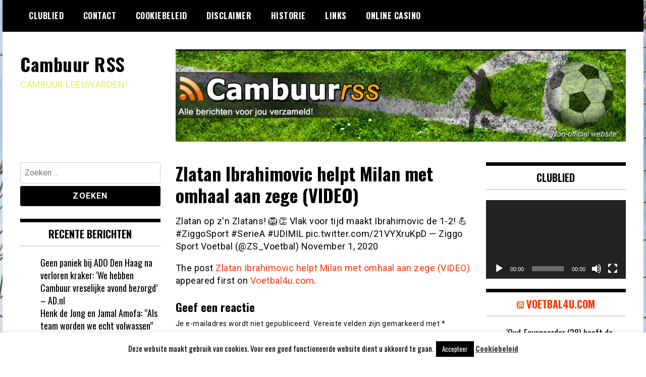

--- FILE ---
content_type: text/html; charset=UTF-8
request_url: https://cambuurrss.nl/2020/11/01/zlatan-ibrahimovic-helpt-milan-met-omhaal-aan-zege-video/
body_size: 14041
content:
<!doctype html>
<html lang="nl-NL">
<head>
	<meta charset="UTF-8">
	<meta name="viewport" content="width=device-width, initial-scale=1">
	<link rel="profile" href="https://gmpg.org/xfn/11">
	<meta name='robots' content='index, follow, max-image-preview:large, max-snippet:-1, max-video-preview:-1' />

	<!-- This site is optimized with the Yoast SEO plugin v26.7 - https://yoast.com/wordpress/plugins/seo/ -->
	<title>Zlatan Ibrahimovic helpt Milan met omhaal aan zege (VIDEO) - Cambuur RSS</title>
	<link rel="canonical" href="https://cambuurrss.nl/2020/11/01/zlatan-ibrahimovic-helpt-milan-met-omhaal-aan-zege-video/" />
	<meta property="og:locale" content="nl_NL" />
	<meta property="og:type" content="article" />
	<meta property="og:title" content="Zlatan Ibrahimovic helpt Milan met omhaal aan zege (VIDEO) - Cambuur RSS" />
	<meta property="og:description" content="Zlatan op z&#039;n Zlatans! &#x1f981;&#x1f44f; Vlak voor tijd maakt Ibrahimovic de 1-2! &#x1f4aa;#ZiggoSport #SerieA #UDIMIL pic.twitter.com/21VYXruKpD — Ziggo Sport Voetbal (@ZS_Voetbal) November 1, 2020 The post Zlatan Ibrahimovic helpt Milan met omhaal aan zege (VIDEO) appeared first on Voetbal4u.com." />
	<meta property="og:url" content="https://cambuurrss.nl/2020/11/01/zlatan-ibrahimovic-helpt-milan-met-omhaal-aan-zege-video/" />
	<meta property="og:site_name" content="Cambuur RSS" />
	<meta property="article:published_time" content="2020-11-01T15:50:30+00:00" />
	<meta name="author" content="JC" />
	<meta name="twitter:label1" content="Geschreven door" />
	<meta name="twitter:data1" content="JC" />
	<script type="application/ld+json" class="yoast-schema-graph">{"@context":"https://schema.org","@graph":[{"@type":"Article","@id":"https://cambuurrss.nl/2020/11/01/zlatan-ibrahimovic-helpt-milan-met-omhaal-aan-zege-video/#article","isPartOf":{"@id":"https://cambuurrss.nl/2020/11/01/zlatan-ibrahimovic-helpt-milan-met-omhaal-aan-zege-video/"},"author":{"name":"JC","@id":"https://cambuurrss.nl/#/schema/person/e15a17ee3b5811aca02775e03204c637"},"headline":"Zlatan Ibrahimovic helpt Milan met omhaal aan zege (VIDEO)","datePublished":"2020-11-01T15:50:30+00:00","mainEntityOfPage":{"@id":"https://cambuurrss.nl/2020/11/01/zlatan-ibrahimovic-helpt-milan-met-omhaal-aan-zege-video/"},"wordCount":59,"commentCount":0,"articleSection":["2","Italië","nieuwsdelend","zlatan"],"inLanguage":"nl-NL","potentialAction":[{"@type":"CommentAction","name":"Comment","target":["https://cambuurrss.nl/2020/11/01/zlatan-ibrahimovic-helpt-milan-met-omhaal-aan-zege-video/#respond"]}]},{"@type":"WebPage","@id":"https://cambuurrss.nl/2020/11/01/zlatan-ibrahimovic-helpt-milan-met-omhaal-aan-zege-video/","url":"https://cambuurrss.nl/2020/11/01/zlatan-ibrahimovic-helpt-milan-met-omhaal-aan-zege-video/","name":"Zlatan Ibrahimovic helpt Milan met omhaal aan zege (VIDEO) - Cambuur RSS","isPartOf":{"@id":"https://cambuurrss.nl/#website"},"datePublished":"2020-11-01T15:50:30+00:00","author":{"@id":"https://cambuurrss.nl/#/schema/person/e15a17ee3b5811aca02775e03204c637"},"breadcrumb":{"@id":"https://cambuurrss.nl/2020/11/01/zlatan-ibrahimovic-helpt-milan-met-omhaal-aan-zege-video/#breadcrumb"},"inLanguage":"nl-NL","potentialAction":[{"@type":"ReadAction","target":["https://cambuurrss.nl/2020/11/01/zlatan-ibrahimovic-helpt-milan-met-omhaal-aan-zege-video/"]}]},{"@type":"BreadcrumbList","@id":"https://cambuurrss.nl/2020/11/01/zlatan-ibrahimovic-helpt-milan-met-omhaal-aan-zege-video/#breadcrumb","itemListElement":[{"@type":"ListItem","position":1,"name":"Home","item":"https://cambuurrss.nl/"},{"@type":"ListItem","position":2,"name":"Zlatan Ibrahimovic helpt Milan met omhaal aan zege (VIDEO)"}]},{"@type":"WebSite","@id":"https://cambuurrss.nl/#website","url":"https://cambuurrss.nl/","name":"Cambuur RSS","description":"CAMBUUR LEEUWARDEN!","potentialAction":[{"@type":"SearchAction","target":{"@type":"EntryPoint","urlTemplate":"https://cambuurrss.nl/?s={search_term_string}"},"query-input":{"@type":"PropertyValueSpecification","valueRequired":true,"valueName":"search_term_string"}}],"inLanguage":"nl-NL"},{"@type":"Person","@id":"https://cambuurrss.nl/#/schema/person/e15a17ee3b5811aca02775e03204c637","name":"JC","image":{"@type":"ImageObject","inLanguage":"nl-NL","@id":"https://cambuurrss.nl/#/schema/person/image/","url":"https://secure.gravatar.com/avatar/3bc1f12630f44978539b0507f4f41d6cfb93fcab61315fc1f1584d81b0b18132?s=96&d=mm&r=g","contentUrl":"https://secure.gravatar.com/avatar/3bc1f12630f44978539b0507f4f41d6cfb93fcab61315fc1f1584d81b0b18132?s=96&d=mm&r=g","caption":"JC"},"sameAs":["http://www.voetbalsnafu.nl"],"url":"https://cambuurrss.nl/author/jc/"}]}</script>
	<!-- / Yoast SEO plugin. -->


<link rel='dns-prefetch' href='//fonts.googleapis.com' />
<link rel="alternate" type="application/rss+xml" title="Cambuur RSS &raquo; feed" href="https://cambuurrss.nl/feed/" />
<link rel="alternate" type="application/rss+xml" title="Cambuur RSS &raquo; reacties feed" href="https://cambuurrss.nl/comments/feed/" />
<link rel="alternate" type="application/rss+xml" title="Cambuur RSS &raquo; Zlatan Ibrahimovic helpt Milan met omhaal aan zege (VIDEO) reacties feed" href="https://cambuurrss.nl/2020/11/01/zlatan-ibrahimovic-helpt-milan-met-omhaal-aan-zege-video/feed/" />
<link rel="alternate" title="oEmbed (JSON)" type="application/json+oembed" href="https://cambuurrss.nl/wp-json/oembed/1.0/embed?url=https%3A%2F%2Fcambuurrss.nl%2F2020%2F11%2F01%2Fzlatan-ibrahimovic-helpt-milan-met-omhaal-aan-zege-video%2F" />
<link rel="alternate" title="oEmbed (XML)" type="text/xml+oembed" href="https://cambuurrss.nl/wp-json/oembed/1.0/embed?url=https%3A%2F%2Fcambuurrss.nl%2F2020%2F11%2F01%2Fzlatan-ibrahimovic-helpt-milan-met-omhaal-aan-zege-video%2F&#038;format=xml" />
<style id='wp-img-auto-sizes-contain-inline-css' type='text/css'>
img:is([sizes=auto i],[sizes^="auto," i]){contain-intrinsic-size:3000px 1500px}
/*# sourceURL=wp-img-auto-sizes-contain-inline-css */
</style>

<style id='wp-emoji-styles-inline-css' type='text/css'>

	img.wp-smiley, img.emoji {
		display: inline !important;
		border: none !important;
		box-shadow: none !important;
		height: 1em !important;
		width: 1em !important;
		margin: 0 0.07em !important;
		vertical-align: -0.1em !important;
		background: none !important;
		padding: 0 !important;
	}
/*# sourceURL=wp-emoji-styles-inline-css */
</style>
<link rel='stylesheet' id='wp-block-library-css' href='https://cambuurrss.nl/wp-includes/css/dist/block-library/style.min.css?ver=c9033e35e6089bf70ff6f6de65384ea2' type='text/css' media='all' />
<style id='global-styles-inline-css' type='text/css'>
:root{--wp--preset--aspect-ratio--square: 1;--wp--preset--aspect-ratio--4-3: 4/3;--wp--preset--aspect-ratio--3-4: 3/4;--wp--preset--aspect-ratio--3-2: 3/2;--wp--preset--aspect-ratio--2-3: 2/3;--wp--preset--aspect-ratio--16-9: 16/9;--wp--preset--aspect-ratio--9-16: 9/16;--wp--preset--color--black: #000000;--wp--preset--color--cyan-bluish-gray: #abb8c3;--wp--preset--color--white: #ffffff;--wp--preset--color--pale-pink: #f78da7;--wp--preset--color--vivid-red: #cf2e2e;--wp--preset--color--luminous-vivid-orange: #ff6900;--wp--preset--color--luminous-vivid-amber: #fcb900;--wp--preset--color--light-green-cyan: #7bdcb5;--wp--preset--color--vivid-green-cyan: #00d084;--wp--preset--color--pale-cyan-blue: #8ed1fc;--wp--preset--color--vivid-cyan-blue: #0693e3;--wp--preset--color--vivid-purple: #9b51e0;--wp--preset--gradient--vivid-cyan-blue-to-vivid-purple: linear-gradient(135deg,rgb(6,147,227) 0%,rgb(155,81,224) 100%);--wp--preset--gradient--light-green-cyan-to-vivid-green-cyan: linear-gradient(135deg,rgb(122,220,180) 0%,rgb(0,208,130) 100%);--wp--preset--gradient--luminous-vivid-amber-to-luminous-vivid-orange: linear-gradient(135deg,rgb(252,185,0) 0%,rgb(255,105,0) 100%);--wp--preset--gradient--luminous-vivid-orange-to-vivid-red: linear-gradient(135deg,rgb(255,105,0) 0%,rgb(207,46,46) 100%);--wp--preset--gradient--very-light-gray-to-cyan-bluish-gray: linear-gradient(135deg,rgb(238,238,238) 0%,rgb(169,184,195) 100%);--wp--preset--gradient--cool-to-warm-spectrum: linear-gradient(135deg,rgb(74,234,220) 0%,rgb(151,120,209) 20%,rgb(207,42,186) 40%,rgb(238,44,130) 60%,rgb(251,105,98) 80%,rgb(254,248,76) 100%);--wp--preset--gradient--blush-light-purple: linear-gradient(135deg,rgb(255,206,236) 0%,rgb(152,150,240) 100%);--wp--preset--gradient--blush-bordeaux: linear-gradient(135deg,rgb(254,205,165) 0%,rgb(254,45,45) 50%,rgb(107,0,62) 100%);--wp--preset--gradient--luminous-dusk: linear-gradient(135deg,rgb(255,203,112) 0%,rgb(199,81,192) 50%,rgb(65,88,208) 100%);--wp--preset--gradient--pale-ocean: linear-gradient(135deg,rgb(255,245,203) 0%,rgb(182,227,212) 50%,rgb(51,167,181) 100%);--wp--preset--gradient--electric-grass: linear-gradient(135deg,rgb(202,248,128) 0%,rgb(113,206,126) 100%);--wp--preset--gradient--midnight: linear-gradient(135deg,rgb(2,3,129) 0%,rgb(40,116,252) 100%);--wp--preset--font-size--small: 13px;--wp--preset--font-size--medium: 20px;--wp--preset--font-size--large: 36px;--wp--preset--font-size--x-large: 42px;--wp--preset--spacing--20: 0.44rem;--wp--preset--spacing--30: 0.67rem;--wp--preset--spacing--40: 1rem;--wp--preset--spacing--50: 1.5rem;--wp--preset--spacing--60: 2.25rem;--wp--preset--spacing--70: 3.38rem;--wp--preset--spacing--80: 5.06rem;--wp--preset--shadow--natural: 6px 6px 9px rgba(0, 0, 0, 0.2);--wp--preset--shadow--deep: 12px 12px 50px rgba(0, 0, 0, 0.4);--wp--preset--shadow--sharp: 6px 6px 0px rgba(0, 0, 0, 0.2);--wp--preset--shadow--outlined: 6px 6px 0px -3px rgb(255, 255, 255), 6px 6px rgb(0, 0, 0);--wp--preset--shadow--crisp: 6px 6px 0px rgb(0, 0, 0);}:where(.is-layout-flex){gap: 0.5em;}:where(.is-layout-grid){gap: 0.5em;}body .is-layout-flex{display: flex;}.is-layout-flex{flex-wrap: wrap;align-items: center;}.is-layout-flex > :is(*, div){margin: 0;}body .is-layout-grid{display: grid;}.is-layout-grid > :is(*, div){margin: 0;}:where(.wp-block-columns.is-layout-flex){gap: 2em;}:where(.wp-block-columns.is-layout-grid){gap: 2em;}:where(.wp-block-post-template.is-layout-flex){gap: 1.25em;}:where(.wp-block-post-template.is-layout-grid){gap: 1.25em;}.has-black-color{color: var(--wp--preset--color--black) !important;}.has-cyan-bluish-gray-color{color: var(--wp--preset--color--cyan-bluish-gray) !important;}.has-white-color{color: var(--wp--preset--color--white) !important;}.has-pale-pink-color{color: var(--wp--preset--color--pale-pink) !important;}.has-vivid-red-color{color: var(--wp--preset--color--vivid-red) !important;}.has-luminous-vivid-orange-color{color: var(--wp--preset--color--luminous-vivid-orange) !important;}.has-luminous-vivid-amber-color{color: var(--wp--preset--color--luminous-vivid-amber) !important;}.has-light-green-cyan-color{color: var(--wp--preset--color--light-green-cyan) !important;}.has-vivid-green-cyan-color{color: var(--wp--preset--color--vivid-green-cyan) !important;}.has-pale-cyan-blue-color{color: var(--wp--preset--color--pale-cyan-blue) !important;}.has-vivid-cyan-blue-color{color: var(--wp--preset--color--vivid-cyan-blue) !important;}.has-vivid-purple-color{color: var(--wp--preset--color--vivid-purple) !important;}.has-black-background-color{background-color: var(--wp--preset--color--black) !important;}.has-cyan-bluish-gray-background-color{background-color: var(--wp--preset--color--cyan-bluish-gray) !important;}.has-white-background-color{background-color: var(--wp--preset--color--white) !important;}.has-pale-pink-background-color{background-color: var(--wp--preset--color--pale-pink) !important;}.has-vivid-red-background-color{background-color: var(--wp--preset--color--vivid-red) !important;}.has-luminous-vivid-orange-background-color{background-color: var(--wp--preset--color--luminous-vivid-orange) !important;}.has-luminous-vivid-amber-background-color{background-color: var(--wp--preset--color--luminous-vivid-amber) !important;}.has-light-green-cyan-background-color{background-color: var(--wp--preset--color--light-green-cyan) !important;}.has-vivid-green-cyan-background-color{background-color: var(--wp--preset--color--vivid-green-cyan) !important;}.has-pale-cyan-blue-background-color{background-color: var(--wp--preset--color--pale-cyan-blue) !important;}.has-vivid-cyan-blue-background-color{background-color: var(--wp--preset--color--vivid-cyan-blue) !important;}.has-vivid-purple-background-color{background-color: var(--wp--preset--color--vivid-purple) !important;}.has-black-border-color{border-color: var(--wp--preset--color--black) !important;}.has-cyan-bluish-gray-border-color{border-color: var(--wp--preset--color--cyan-bluish-gray) !important;}.has-white-border-color{border-color: var(--wp--preset--color--white) !important;}.has-pale-pink-border-color{border-color: var(--wp--preset--color--pale-pink) !important;}.has-vivid-red-border-color{border-color: var(--wp--preset--color--vivid-red) !important;}.has-luminous-vivid-orange-border-color{border-color: var(--wp--preset--color--luminous-vivid-orange) !important;}.has-luminous-vivid-amber-border-color{border-color: var(--wp--preset--color--luminous-vivid-amber) !important;}.has-light-green-cyan-border-color{border-color: var(--wp--preset--color--light-green-cyan) !important;}.has-vivid-green-cyan-border-color{border-color: var(--wp--preset--color--vivid-green-cyan) !important;}.has-pale-cyan-blue-border-color{border-color: var(--wp--preset--color--pale-cyan-blue) !important;}.has-vivid-cyan-blue-border-color{border-color: var(--wp--preset--color--vivid-cyan-blue) !important;}.has-vivid-purple-border-color{border-color: var(--wp--preset--color--vivid-purple) !important;}.has-vivid-cyan-blue-to-vivid-purple-gradient-background{background: var(--wp--preset--gradient--vivid-cyan-blue-to-vivid-purple) !important;}.has-light-green-cyan-to-vivid-green-cyan-gradient-background{background: var(--wp--preset--gradient--light-green-cyan-to-vivid-green-cyan) !important;}.has-luminous-vivid-amber-to-luminous-vivid-orange-gradient-background{background: var(--wp--preset--gradient--luminous-vivid-amber-to-luminous-vivid-orange) !important;}.has-luminous-vivid-orange-to-vivid-red-gradient-background{background: var(--wp--preset--gradient--luminous-vivid-orange-to-vivid-red) !important;}.has-very-light-gray-to-cyan-bluish-gray-gradient-background{background: var(--wp--preset--gradient--very-light-gray-to-cyan-bluish-gray) !important;}.has-cool-to-warm-spectrum-gradient-background{background: var(--wp--preset--gradient--cool-to-warm-spectrum) !important;}.has-blush-light-purple-gradient-background{background: var(--wp--preset--gradient--blush-light-purple) !important;}.has-blush-bordeaux-gradient-background{background: var(--wp--preset--gradient--blush-bordeaux) !important;}.has-luminous-dusk-gradient-background{background: var(--wp--preset--gradient--luminous-dusk) !important;}.has-pale-ocean-gradient-background{background: var(--wp--preset--gradient--pale-ocean) !important;}.has-electric-grass-gradient-background{background: var(--wp--preset--gradient--electric-grass) !important;}.has-midnight-gradient-background{background: var(--wp--preset--gradient--midnight) !important;}.has-small-font-size{font-size: var(--wp--preset--font-size--small) !important;}.has-medium-font-size{font-size: var(--wp--preset--font-size--medium) !important;}.has-large-font-size{font-size: var(--wp--preset--font-size--large) !important;}.has-x-large-font-size{font-size: var(--wp--preset--font-size--x-large) !important;}
/*# sourceURL=global-styles-inline-css */
</style>

<style id='classic-theme-styles-inline-css' type='text/css'>
/*! This file is auto-generated */
.wp-block-button__link{color:#fff;background-color:#32373c;border-radius:9999px;box-shadow:none;text-decoration:none;padding:calc(.667em + 2px) calc(1.333em + 2px);font-size:1.125em}.wp-block-file__button{background:#32373c;color:#fff;text-decoration:none}
/*# sourceURL=/wp-includes/css/classic-themes.min.css */
</style>
<link rel='stylesheet' id='cookie-law-info-css' href='https://cambuurrss.nl/wp-content/plugins/cookie-law-info/legacy/public/css/cookie-law-info-public.css?ver=3.3.9.1' type='text/css' media='all' />
<link rel='stylesheet' id='cookie-law-info-gdpr-css' href='https://cambuurrss.nl/wp-content/plugins/cookie-law-info/legacy/public/css/cookie-law-info-gdpr.css?ver=3.3.9.1' type='text/css' media='all' />
<link rel='stylesheet' id='madd-magazine-theme-google-font-open-css' href='//fonts.googleapis.com/css?family=Oswald:400,700|Roboto:400,700' type='text/css' media='all' />
<link rel='stylesheet' id='font-awesome-css' href='https://cambuurrss.nl/wp-content/themes/madd-magazine/js/lib/font-awesome/css/font-awesome.min.css?ver=4.7.0' type='text/css' media='all' />
<link rel='stylesheet' id='swiper-css' href='https://cambuurrss.nl/wp-content/themes/madd-magazine/js/lib/swiper/css/swiper.min.css?ver=4.1.0' type='text/css' media='all' />
<link rel='stylesheet' id='madd-magazine-style-css' href='https://cambuurrss.nl/wp-content/themes/madd-magazine/style.css?ver=c9033e35e6089bf70ff6f6de65384ea2' type='text/css' media='all' />
<script type="text/javascript" src="https://cambuurrss.nl/wp-includes/js/jquery/jquery.min.js?ver=3.7.1" id="jquery-core-js"></script>
<script type="text/javascript" src="https://cambuurrss.nl/wp-includes/js/jquery/jquery-migrate.min.js?ver=3.4.1" id="jquery-migrate-js"></script>
<script type="text/javascript" id="cookie-law-info-js-extra">
/* <![CDATA[ */
var Cli_Data = {"nn_cookie_ids":[],"cookielist":[],"non_necessary_cookies":[],"ccpaEnabled":"","ccpaRegionBased":"","ccpaBarEnabled":"","strictlyEnabled":["necessary","obligatoire"],"ccpaType":"gdpr","js_blocking":"","custom_integration":"","triggerDomRefresh":"","secure_cookies":""};
var cli_cookiebar_settings = {"animate_speed_hide":"500","animate_speed_show":"500","background":"#fff","border":"#444","border_on":"","button_1_button_colour":"#000","button_1_button_hover":"#000000","button_1_link_colour":"#fff","button_1_as_button":"1","button_1_new_win":"","button_2_button_colour":"#333","button_2_button_hover":"#292929","button_2_link_colour":"#444","button_2_as_button":"","button_2_hidebar":"","button_3_button_colour":"#000","button_3_button_hover":"#000000","button_3_link_colour":"#fff","button_3_as_button":"1","button_3_new_win":"","button_4_button_colour":"#000","button_4_button_hover":"#000000","button_4_link_colour":"#fff","button_4_as_button":"1","button_7_button_colour":"#61a229","button_7_button_hover":"#4e8221","button_7_link_colour":"#fff","button_7_as_button":"1","button_7_new_win":"","font_family":"inherit","header_fix":"","notify_animate_hide":"1","notify_animate_show":"","notify_div_id":"#cookie-law-info-bar","notify_position_horizontal":"right","notify_position_vertical":"bottom","scroll_close":"","scroll_close_reload":"","accept_close_reload":"","reject_close_reload":"","showagain_tab":"1","showagain_background":"#fff","showagain_border":"#000","showagain_div_id":"#cookie-law-info-again","showagain_x_position":"100px","text":"#000","show_once_yn":"","show_once":"10000","logging_on":"","as_popup":"","popup_overlay":"1","bar_heading_text":"","cookie_bar_as":"banner","popup_showagain_position":"bottom-right","widget_position":"left"};
var log_object = {"ajax_url":"https://cambuurrss.nl/wp-admin/admin-ajax.php"};
//# sourceURL=cookie-law-info-js-extra
/* ]]> */
</script>
<script type="text/javascript" src="https://cambuurrss.nl/wp-content/plugins/cookie-law-info/legacy/public/js/cookie-law-info-public.js?ver=3.3.9.1" id="cookie-law-info-js"></script>
<script type="text/javascript" src="https://cambuurrss.nl/wp-content/themes/madd-magazine/js/lib/swiper/js/swiper.js?ver=4.1.0" id="swiper-js"></script>
<script type="text/javascript" src="https://cambuurrss.nl/wp-content/themes/madd-magazine/js/scripts.js?ver=1.0.0" id="madd-magazine-theme-script-js"></script>
<link rel="https://api.w.org/" href="https://cambuurrss.nl/wp-json/" /><link rel="alternate" title="JSON" type="application/json" href="https://cambuurrss.nl/wp-json/wp/v2/posts/196007" /><link rel="EditURI" type="application/rsd+xml" title="RSD" href="https://cambuurrss.nl/xmlrpc.php?rsd" />
<link rel="pingback" href="https://cambuurrss.nl/xmlrpc.php"><style>
</style>

<style type="text/css">.recentcomments a{display:inline !important;padding:0 !important;margin:0 !important;}</style>		<style type="text/css">
					.site-title a,
			.site-description {
				color: #eded55;
			}
				</style>
		<style type="text/css" id="custom-background-css">
body.custom-background { background-image: url("https://cambuurrss.nl/wp-content/uploads/2021/03/afbeelding.jpg"); background-position: left top; background-size: auto; background-repeat: repeat; background-attachment: scroll; }
</style>
	<link rel='stylesheet' id='mediaelement-css' href='https://cambuurrss.nl/wp-includes/js/mediaelement/mediaelementplayer-legacy.min.css?ver=4.2.17' type='text/css' media='all' />
<link rel='stylesheet' id='wp-mediaelement-css' href='https://cambuurrss.nl/wp-includes/js/mediaelement/wp-mediaelement.min.css?ver=c9033e35e6089bf70ff6f6de65384ea2' type='text/css' media='all' />
</head>

<body data-rsssl=1 class="wp-singular post-template-default single single-post postid-196007 single-format-standard custom-background wp-theme-madd-magazine">
	<div id="page" class="site-wrapper">
	<a class="skip-link screen-reader-text" href="#content">Ga naar de inhoud</a>
	<header id="masthead" class="header">
		<div class="header-inner">
			<div class="container">
				<nav class="site-navigation">
					<div id="primary-menu" class="menu"><ul>
<li class="page_item page-item-216"><a href="https://cambuurrss.nl/clublied/">Clublied</a></li>
<li class="page_item page-item-206"><a href="https://cambuurrss.nl/contact/">Contact</a></li>
<li class="page_item page-item-14874"><a href="https://cambuurrss.nl/cookiebeleid/">Cookiebeleid</a></li>
<li class="page_item page-item-14875"><a href="https://cambuurrss.nl/disclaimer/">Disclaimer</a></li>
<li class="page_item page-item-214"><a href="https://cambuurrss.nl/historie/">Historie</a></li>
<li class="page_item page-item-208"><a href="https://cambuurrss.nl/links/">Links</a></li>
<li class="page_item page-item-172364"><a href="https://cambuurrss.nl/online-casino/">Online casino</a></li>
</ul></div>
				</nav>
				<div class="social-wrap">
															
																													</div>
				<a id="touch-menu" class="mobile-menu" href="#"><span></span></a>
			</div>
		</div>
	</header>
	<div class="main-page">
		<div class="top-ads-wrap">
			<div class="container">
				<div class="row">
					<div class="col-md-9 col-md-push-3">
						<div class="top-ads-block">
							<div id="text-9" class="widget_text top-ads-widget">			<div class="textwidget"><p><a href="https://cambuurrss.nl"><img fetchpriority="high" decoding="async" class="alignnone wp-image-23975 size-full" src="https://cambuurrss.nl/wp-content/uploads/2013/11/header.jpg" alt="" width="962" height="197" srcset="https://cambuurrss.nl/wp-content/uploads/2013/11/header.jpg 962w, https://cambuurrss.nl/wp-content/uploads/2013/11/header-300x61.jpg 300w" sizes="(max-width: 962px) 100vw, 962px" /></a></p>
</div>
		</div>						</div>
					</div>
					<div class="col-md-3 col-md-pull-9">
						<div class="site-branding header-site-branding">
							<div class="logo-wrap">
															</div>
																<p class="site-title"><a href="https://cambuurrss.nl/" rel="home">Cambuur RSS</a></p>
																	<p class="site-description">CAMBUUR LEEUWARDEN!</p>
														</div><!-- .site-branding -->
					</div>
				</div>
			</div>
		</div>
		<div id="content" class="site-content">
	<div id="primary" class="content-area">
		<main id="main" class="site-main">
			<div class="page-content">
				<div class="container">
					<div class="row">
						<div class="col-md-6 col-md-push-3">
							
<article id="post-196007" class="post-196007 post type-post status-publish format-standard hentry category-505 category-italie category-nieuwsdelend category-zlatan">
	<header class="entry-header">
		<h1 class="entry-title">Zlatan Ibrahimovic helpt Milan met omhaal aan zege (VIDEO)</h1>	</header><!-- .entry-header -->


	<div class="body-content post-content-wrap">
		<p>Zlatan op z&#39;n Zlatans! &#x1f981;&#x1f44f; Vlak voor tijd maakt Ibrahimovic de 1-2! &#x1f4aa;#ZiggoSport #SerieA #UDIMIL pic.twitter.com/21VYXruKpD &#8212; Ziggo Sport Voetbal (@ZS_Voetbal) November 1, 2020</p>
<p>The post <a rel="nofollow" href="https://www.voetbal4u.com/2020/11/01/zlatan-ibrahimovic-helpt-milan-met-omhaal-aan-zege-video/">Zlatan Ibrahimovic helpt Milan met omhaal aan zege (VIDEO)</a> appeared first on <a rel="nofollow" href="https://www.voetbal4u.com/">Voetbal4u.com</a>.</p>
	</div><!-- .entry-content -->

</article><!-- #post-196007 -->

<div id="comments" class="comments-area">

		<div id="respond" class="comment-respond">
		<h3 id="reply-title" class="comment-reply-title">Geef een reactie <small><a rel="nofollow" id="cancel-comment-reply-link" href="/2020/11/01/zlatan-ibrahimovic-helpt-milan-met-omhaal-aan-zege-video/#respond" style="display:none;">Reactie annuleren</a></small></h3><form action="https://cambuurrss.nl/wp-comments-post.php" method="post" id="commentform" class="comment-form"><p class="comment-notes"><span id="email-notes">Je e-mailadres wordt niet gepubliceerd.</span> <span class="required-field-message">Vereiste velden zijn gemarkeerd met <span class="required">*</span></span></p><p class="comment-form-comment"><label for="comment">Reactie <span class="required">*</span></label> <textarea id="comment" name="comment" cols="45" rows="8" maxlength="65525" required></textarea></p><p class="comment-form-author"><label for="author">Naam <span class="required">*</span></label> <input id="author" name="author" type="text" value="" size="30" maxlength="245" autocomplete="name" required /></p>
<p class="comment-form-email"><label for="email">E-mail <span class="required">*</span></label> <input id="email" name="email" type="email" value="" size="30" maxlength="100" aria-describedby="email-notes" autocomplete="email" required /></p>
<p class="comment-form-url"><label for="url">Site</label> <input id="url" name="url" type="url" value="" size="30" maxlength="200" autocomplete="url" /></p>
<p class="form-submit"><input name="submit" type="submit" id="submit" class="submit" value="Reactie plaatsen" /> <input type='hidden' name='comment_post_ID' value='196007' id='comment_post_ID' />
<input type='hidden' name='comment_parent' id='comment_parent' value='0' />
</p><p style="display: none;"><input type="hidden" id="akismet_comment_nonce" name="akismet_comment_nonce" value="25ff6ddde3" /></p><p style="display: none !important;" class="akismet-fields-container" data-prefix="ak_"><label>&#916;<textarea name="ak_hp_textarea" cols="45" rows="8" maxlength="100"></textarea></label><input type="hidden" id="ak_js_1" name="ak_js" value="143"/><script>document.getElementById( "ak_js_1" ).setAttribute( "value", ( new Date() ).getTime() );</script></p></form>	</div><!-- #respond -->
	
</div><!-- #comments -->
						</div>
						
<div class="col-md-3 col-md-pull-6">
	<aside id="sidebar-left" class="sidebar-wrap">
		<div class="sidebar-widget">
			<div id="search-3" class="widget_search sidebar-widget"><form role="search" method="get" class="search-form" action="https://cambuurrss.nl/">
				<label>
					<span class="screen-reader-text">Zoeken naar:</span>
					<input type="search" class="search-field" placeholder="Zoeken &hellip;" value="" name="s" />
				</label>
				<input type="submit" class="search-submit" value="Zoeken" />
			</form></div>
		<div id="recent-posts-4" class="widget_recent_entries sidebar-widget">
		<div class="widget-title">Recente berichten</div>
		<ul>
											<li>
					<a href="https://cambuurrss.nl/2026/01/17/geen-paniek-bij-ado-den-haag-na-verloren-kraker-we-hebben-cambuur-vreselijke-avond-bezorgd-ad-nl/">Geen paniek bij ADO Den Haag na verloren kraker: ‘We hebben Cambuur vreselijke avond bezorgd’ &#8211; AD.nl</a>
									</li>
											<li>
					<a href="https://cambuurrss.nl/2026/01/17/henk-de-jong-en-jamal-amofa-als-team-worden-we-echt-volwassen-sportclub-cambuur/">Henk de Jong en Jamal Amofa: &#8220;Als team worden we echt volwassen&#8221; &#8211; Sportclub Cambuur</a>
									</li>
											<li>
					<a href="https://cambuurrss.nl/2026/01/17/cambuur-klopt-ado-en-brengt-spanning-in-titelrace-terug-vitesse-geen-laatste-meer-msn-2/">Cambuur klopt ADO en brengt spanning in titelrace terug, Vitesse geen laatste meer &#8211; MSN</a>
									</li>
											<li>
					<a href="https://cambuurrss.nl/2026/01/17/henk-de-jong-prijst-agent-cambuur-smaakmaker-broer-van-kompany-leuke-vent-voetbalprimeur-nl/">Henk de Jong prijst agent Cambuur-smaakmaker: &#8216;Broer van Kompany, leuke vent&#8217; &#8211; VoetbalPrimeur.nl</a>
									</li>
											<li>
					<a href="https://cambuurrss.nl/2026/01/17/voetbal-video-nabeschouwing-ado-den-haag-cambuur-met-milan-hokke-we-moeten-niet-in-paniek-raken-en-jesse-bal-ik-denk-dat-we-onszelf-in-de-tweede-helft-meer-hadden-moeten-belonen-haag/">Voetbal | Video | Nabeschouwing ADO Den Haag &#8211; Cambuur met Milan Hokke: &#8220;We moeten niet in paniek raken&#8221; en Jesse Bal: &#8220;Ik denk dat we onszelf in de tweede helft meer hadden moeten belonen&#8221; &#8211; Haagse Topsport</a>
									</li>
					</ul>

		</div><div id="recent-comments-3" class="widget_recent_comments sidebar-widget"><div class="widget-title">Recente reacties</div><ul id="recentcomments"></ul></div><div id="archives-3" class="widget_archive sidebar-widget"><div class="widget-title">Archieven</div>		<label class="screen-reader-text" for="archives-dropdown-3">Archieven</label>
		<select id="archives-dropdown-3" name="archive-dropdown">
			
			<option value="">Maand selecteren</option>
				<option value='https://cambuurrss.nl/2026/01/'> januari 2026 &nbsp;(218)</option>
	<option value='https://cambuurrss.nl/2025/12/'> december 2025 &nbsp;(419)</option>
	<option value='https://cambuurrss.nl/2025/11/'> november 2025 &nbsp;(846)</option>
	<option value='https://cambuurrss.nl/2025/10/'> oktober 2025 &nbsp;(678)</option>
	<option value='https://cambuurrss.nl/2025/09/'> september 2025 &nbsp;(596)</option>
	<option value='https://cambuurrss.nl/2025/08/'> augustus 2025 &nbsp;(440)</option>
	<option value='https://cambuurrss.nl/2025/07/'> juli 2025 &nbsp;(442)</option>
	<option value='https://cambuurrss.nl/2025/06/'> juni 2025 &nbsp;(323)</option>
	<option value='https://cambuurrss.nl/2025/05/'> mei 2025 &nbsp;(650)</option>
	<option value='https://cambuurrss.nl/2025/04/'> april 2025 &nbsp;(461)</option>
	<option value='https://cambuurrss.nl/2025/03/'> maart 2025 &nbsp;(634)</option>
	<option value='https://cambuurrss.nl/2025/02/'> februari 2025 &nbsp;(530)</option>
	<option value='https://cambuurrss.nl/2025/01/'> januari 2025 &nbsp;(535)</option>
	<option value='https://cambuurrss.nl/2024/12/'> december 2024 &nbsp;(631)</option>
	<option value='https://cambuurrss.nl/2024/11/'> november 2024 &nbsp;(460)</option>
	<option value='https://cambuurrss.nl/2024/10/'> oktober 2024 &nbsp;(505)</option>
	<option value='https://cambuurrss.nl/2024/09/'> september 2024 &nbsp;(547)</option>
	<option value='https://cambuurrss.nl/2024/08/'> augustus 2024 &nbsp;(609)</option>
	<option value='https://cambuurrss.nl/2024/07/'> juli 2024 &nbsp;(641)</option>
	<option value='https://cambuurrss.nl/2024/06/'> juni 2024 &nbsp;(510)</option>
	<option value='https://cambuurrss.nl/2024/05/'> mei 2024 &nbsp;(358)</option>
	<option value='https://cambuurrss.nl/2024/04/'> april 2024 &nbsp;(373)</option>
	<option value='https://cambuurrss.nl/2024/03/'> maart 2024 &nbsp;(341)</option>
	<option value='https://cambuurrss.nl/2024/02/'> februari 2024 &nbsp;(995)</option>
	<option value='https://cambuurrss.nl/2024/01/'> januari 2024 &nbsp;(708)</option>
	<option value='https://cambuurrss.nl/2023/12/'> december 2023 &nbsp;(462)</option>
	<option value='https://cambuurrss.nl/2023/11/'> november 2023 &nbsp;(583)</option>
	<option value='https://cambuurrss.nl/2023/10/'> oktober 2023 &nbsp;(587)</option>
	<option value='https://cambuurrss.nl/2023/09/'> september 2023 &nbsp;(591)</option>
	<option value='https://cambuurrss.nl/2023/08/'> augustus 2023 &nbsp;(481)</option>
	<option value='https://cambuurrss.nl/2023/07/'> juli 2023 &nbsp;(395)</option>
	<option value='https://cambuurrss.nl/2023/06/'> juni 2023 &nbsp;(525)</option>
	<option value='https://cambuurrss.nl/2023/05/'> mei 2023 &nbsp;(350)</option>
	<option value='https://cambuurrss.nl/2023/04/'> april 2023 &nbsp;(71)</option>
	<option value='https://cambuurrss.nl/2023/03/'> maart 2023 &nbsp;(114)</option>
	<option value='https://cambuurrss.nl/2023/02/'> februari 2023 &nbsp;(129)</option>
	<option value='https://cambuurrss.nl/2023/01/'> januari 2023 &nbsp;(70)</option>
	<option value='https://cambuurrss.nl/2022/12/'> december 2022 &nbsp;(113)</option>
	<option value='https://cambuurrss.nl/2022/11/'> november 2022 &nbsp;(176)</option>
	<option value='https://cambuurrss.nl/2022/10/'> oktober 2022 &nbsp;(160)</option>
	<option value='https://cambuurrss.nl/2022/09/'> september 2022 &nbsp;(3)</option>
	<option value='https://cambuurrss.nl/2022/08/'> augustus 2022 &nbsp;(46)</option>
	<option value='https://cambuurrss.nl/2022/07/'> juli 2022 &nbsp;(100)</option>
	<option value='https://cambuurrss.nl/2022/06/'> juni 2022 &nbsp;(185)</option>
	<option value='https://cambuurrss.nl/2022/05/'> mei 2022 &nbsp;(227)</option>
	<option value='https://cambuurrss.nl/2022/04/'> april 2022 &nbsp;(182)</option>
	<option value='https://cambuurrss.nl/2022/03/'> maart 2022 &nbsp;(156)</option>
	<option value='https://cambuurrss.nl/2022/02/'> februari 2022 &nbsp;(193)</option>
	<option value='https://cambuurrss.nl/2022/01/'> januari 2022 &nbsp;(278)</option>
	<option value='https://cambuurrss.nl/2021/12/'> december 2021 &nbsp;(256)</option>
	<option value='https://cambuurrss.nl/2021/11/'> november 2021 &nbsp;(285)</option>
	<option value='https://cambuurrss.nl/2021/10/'> oktober 2021 &nbsp;(286)</option>
	<option value='https://cambuurrss.nl/2021/09/'> september 2021 &nbsp;(166)</option>
	<option value='https://cambuurrss.nl/2021/08/'> augustus 2021 &nbsp;(114)</option>
	<option value='https://cambuurrss.nl/2021/07/'> juli 2021 &nbsp;(89)</option>
	<option value='https://cambuurrss.nl/2021/06/'> juni 2021 &nbsp;(85)</option>
	<option value='https://cambuurrss.nl/2021/05/'> mei 2021 &nbsp;(117)</option>
	<option value='https://cambuurrss.nl/2021/04/'> april 2021 &nbsp;(135)</option>
	<option value='https://cambuurrss.nl/2021/03/'> maart 2021 &nbsp;(128)</option>
	<option value='https://cambuurrss.nl/2021/02/'> februari 2021 &nbsp;(89)</option>
	<option value='https://cambuurrss.nl/2021/01/'> januari 2021 &nbsp;(115)</option>
	<option value='https://cambuurrss.nl/2020/12/'> december 2020 &nbsp;(161)</option>
	<option value='https://cambuurrss.nl/2020/11/'> november 2020 &nbsp;(195)</option>
	<option value='https://cambuurrss.nl/2020/10/'> oktober 2020 &nbsp;(251)</option>
	<option value='https://cambuurrss.nl/2020/09/'> september 2020 &nbsp;(267)</option>
	<option value='https://cambuurrss.nl/2020/08/'> augustus 2020 &nbsp;(253)</option>
	<option value='https://cambuurrss.nl/2020/07/'> juli 2020 &nbsp;(246)</option>
	<option value='https://cambuurrss.nl/2020/06/'> juni 2020 &nbsp;(223)</option>
	<option value='https://cambuurrss.nl/2020/05/'> mei 2020 &nbsp;(265)</option>
	<option value='https://cambuurrss.nl/2020/04/'> april 2020 &nbsp;(331)</option>
	<option value='https://cambuurrss.nl/2020/03/'> maart 2020 &nbsp;(169)</option>
	<option value='https://cambuurrss.nl/2020/02/'> februari 2020 &nbsp;(311)</option>
	<option value='https://cambuurrss.nl/2020/01/'> januari 2020 &nbsp;(132)</option>
	<option value='https://cambuurrss.nl/2019/12/'> december 2019 &nbsp;(153)</option>
	<option value='https://cambuurrss.nl/2019/11/'> november 2019 &nbsp;(162)</option>
	<option value='https://cambuurrss.nl/2019/10/'> oktober 2019 &nbsp;(167)</option>
	<option value='https://cambuurrss.nl/2019/09/'> september 2019 &nbsp;(142)</option>
	<option value='https://cambuurrss.nl/2019/08/'> augustus 2019 &nbsp;(122)</option>
	<option value='https://cambuurrss.nl/2019/07/'> juli 2019 &nbsp;(114)</option>
	<option value='https://cambuurrss.nl/2019/06/'> juni 2019 &nbsp;(94)</option>
	<option value='https://cambuurrss.nl/2019/05/'> mei 2019 &nbsp;(117)</option>
	<option value='https://cambuurrss.nl/2019/04/'> april 2019 &nbsp;(126)</option>
	<option value='https://cambuurrss.nl/2019/03/'> maart 2019 &nbsp;(154)</option>
	<option value='https://cambuurrss.nl/2019/02/'> februari 2019 &nbsp;(155)</option>
	<option value='https://cambuurrss.nl/2019/01/'> januari 2019 &nbsp;(294)</option>
	<option value='https://cambuurrss.nl/2018/12/'> december 2018 &nbsp;(249)</option>
	<option value='https://cambuurrss.nl/2018/11/'> november 2018 &nbsp;(250)</option>
	<option value='https://cambuurrss.nl/2018/10/'> oktober 2018 &nbsp;(279)</option>
	<option value='https://cambuurrss.nl/2018/09/'> september 2018 &nbsp;(272)</option>
	<option value='https://cambuurrss.nl/2018/08/'> augustus 2018 &nbsp;(177)</option>
	<option value='https://cambuurrss.nl/2018/07/'> juli 2018 &nbsp;(143)</option>
	<option value='https://cambuurrss.nl/2018/06/'> juni 2018 &nbsp;(201)</option>
	<option value='https://cambuurrss.nl/2018/05/'> mei 2018 &nbsp;(211)</option>
	<option value='https://cambuurrss.nl/2018/04/'> april 2018 &nbsp;(217)</option>
	<option value='https://cambuurrss.nl/2018/03/'> maart 2018 &nbsp;(221)</option>
	<option value='https://cambuurrss.nl/2018/02/'> februari 2018 &nbsp;(184)</option>
	<option value='https://cambuurrss.nl/2018/01/'> januari 2018 &nbsp;(257)</option>
	<option value='https://cambuurrss.nl/2017/12/'> december 2017 &nbsp;(203)</option>
	<option value='https://cambuurrss.nl/2017/11/'> november 2017 &nbsp;(112)</option>
	<option value='https://cambuurrss.nl/2017/10/'> oktober 2017 &nbsp;(219)</option>
	<option value='https://cambuurrss.nl/2017/09/'> september 2017 &nbsp;(290)</option>
	<option value='https://cambuurrss.nl/2017/08/'> augustus 2017 &nbsp;(247)</option>
	<option value='https://cambuurrss.nl/2017/07/'> juli 2017 &nbsp;(261)</option>
	<option value='https://cambuurrss.nl/2017/06/'> juni 2017 &nbsp;(162)</option>
	<option value='https://cambuurrss.nl/2017/05/'> mei 2017 &nbsp;(229)</option>
	<option value='https://cambuurrss.nl/2017/04/'> april 2017 &nbsp;(233)</option>
	<option value='https://cambuurrss.nl/2017/03/'> maart 2017 &nbsp;(346)</option>
	<option value='https://cambuurrss.nl/2017/02/'> februari 2017 &nbsp;(223)</option>
	<option value='https://cambuurrss.nl/2017/01/'> januari 2017 &nbsp;(391)</option>
	<option value='https://cambuurrss.nl/2016/12/'> december 2016 &nbsp;(46)</option>
	<option value='https://cambuurrss.nl/2016/11/'> november 2016 &nbsp;(28)</option>
	<option value='https://cambuurrss.nl/2016/10/'> oktober 2016 &nbsp;(219)</option>
	<option value='https://cambuurrss.nl/2016/09/'> september 2016 &nbsp;(158)</option>
	<option value='https://cambuurrss.nl/2016/08/'> augustus 2016 &nbsp;(177)</option>
	<option value='https://cambuurrss.nl/2016/07/'> juli 2016 &nbsp;(133)</option>
	<option value='https://cambuurrss.nl/2016/06/'> juni 2016 &nbsp;(178)</option>
	<option value='https://cambuurrss.nl/2016/05/'> mei 2016 &nbsp;(260)</option>
	<option value='https://cambuurrss.nl/2016/04/'> april 2016 &nbsp;(339)</option>
	<option value='https://cambuurrss.nl/2016/03/'> maart 2016 &nbsp;(4)</option>
	<option value='https://cambuurrss.nl/2016/02/'> februari 2016 &nbsp;(5)</option>
	<option value='https://cambuurrss.nl/2016/01/'> januari 2016 &nbsp;(3)</option>
	<option value='https://cambuurrss.nl/2014/10/'> oktober 2014 &nbsp;(3)</option>
	<option value='https://cambuurrss.nl/2014/08/'> augustus 2014 &nbsp;(1)</option>
	<option value='https://cambuurrss.nl/2014/07/'> juli 2014 &nbsp;(2)</option>
	<option value='https://cambuurrss.nl/2014/05/'> mei 2014 &nbsp;(2)</option>
	<option value='https://cambuurrss.nl/2014/04/'> april 2014 &nbsp;(1)</option>
	<option value='https://cambuurrss.nl/2014/02/'> februari 2014 &nbsp;(1)</option>
	<option value='https://cambuurrss.nl/2012/08/'> augustus 2012 &nbsp;(1)</option>
	<option value='https://cambuurrss.nl/2011/11/'> november 2011 &nbsp;(1)</option>
	<option value='https://cambuurrss.nl/2010/10/'> oktober 2010 &nbsp;(1)</option>
	<option value='https://cambuurrss.nl/2010/06/'> juni 2010 &nbsp;(2)</option>

		</select>

			<script type="text/javascript">
/* <![CDATA[ */

( ( dropdownId ) => {
	const dropdown = document.getElementById( dropdownId );
	function onSelectChange() {
		setTimeout( () => {
			if ( 'escape' === dropdown.dataset.lastkey ) {
				return;
			}
			if ( dropdown.value ) {
				document.location.href = dropdown.value;
			}
		}, 250 );
	}
	function onKeyUp( event ) {
		if ( 'Escape' === event.key ) {
			dropdown.dataset.lastkey = 'escape';
		} else {
			delete dropdown.dataset.lastkey;
		}
	}
	function onClick() {
		delete dropdown.dataset.lastkey;
	}
	dropdown.addEventListener( 'keyup', onKeyUp );
	dropdown.addEventListener( 'click', onClick );
	dropdown.addEventListener( 'change', onSelectChange );
})( "archives-dropdown-3" );

//# sourceURL=WP_Widget_Archives%3A%3Awidget
/* ]]> */
</script>
</div>		</div>
	</aside>
</div><!-- #sidebar-left -->

<div class="col-md-3">
	<aside id="sidebar-right" class="sidebar-wrap">
		<div class="sidebar-widget">
			<div id="media_video-2" class="widget_media_video sidebar-widget"><div class="widget-title">clublied</div><div style="width:100%;" class="wp-video"><video class="wp-video-shortcode" id="video-196007-1" preload="metadata" controls="controls"><source type="video/youtube" src="https://www.youtube.com/watch?v=RRX2R4Z2HNI&#038;_=1" /><a href="https://www.youtube.com/watch?v=RRX2R4Z2HNI">https://www.youtube.com/watch?v=RRX2R4Z2HNI</a></video></div></div><div id="rss-3" class="widget_rss sidebar-widget"><div class="widget-title"><a class="rsswidget rss-widget-feed" href="https://voetbal4u.com/feed"><img class="rss-widget-icon" style="border:0" width="14" height="14" src="https://cambuurrss.nl/wp-includes/images/rss.png" alt="RSS" loading="lazy" /></a> <a class="rsswidget rss-widget-title" href="https://www.voetbal4u.com/">Voetbal4u.com</a></div><ul><li><a class='rsswidget' href='https://www.voetbal4u.com/2026/01/16/oud-feyenoorder-28-heeft-de-europese-topclubs-voor-het-uitkiezen/'>‘Oud-Feyenoorder (28) heeft de Europese topclubs voor het uitkiezen’</a></li><li><a class='rsswidget' href='https://www.voetbal4u.com/2026/01/16/givairo-read-19-maanden-niet-inzetbaar-voor-feyenoord/'>Givairo Read (19) maanden niet inzetbaar voor Feyenoord</a></li><li><a class='rsswidget' href='https://www.voetbal4u.com/2026/01/16/feyenoord-loopt-blauwtje-in-de-engelse-premier-league/'>‘Feyenoord loopt blauwtje in de Engelse Premier League’</a></li><li><a class='rsswidget' href='https://www.voetbal4u.com/2026/01/16/nec-heeft-uitgaande-wintertransfer-van-10-miljoen-euro-binnen/'>‘NEC heeft uitgaande wintertransfer van 10 miljoen euro binnen’</a></li><li><a class='rsswidget' href='https://www.voetbal4u.com/2026/01/16/owen-wijndal-25-deze-winter-dan-toch-weg-bij-ajax/'>‘Owen Wijndal (25) deze winter dan toch weg bij Ajax’</a></li><li><a class='rsswidget' href='https://www.voetbal4u.com/2026/01/16/ajax-meldt-zich-bij-santos-voor-20-jarige-braziliaan/'>‘Ajax meldt zich bij Santos voor 20-jarige Braziliaan’</a></li></ul></div>		</div>
	</aside>
</div><!-- #sidebar-right -->
					</div>
				</div>
		</main><!-- #main -->
	</div><!-- #primary -->


			</div><!-- #content -->
		</div>

		<footer id="colophon" class="footer" itemscope itemtype="http://schema.org/WPFooter">
			<div class="footer-top">
				<div class="container">
					<div class="row">
											</div>
				</div>
			</div>
			<div class="footer-bot">
				<div class="container">
					<div class="row">
						<div class="col-sm-6">
							<div class="footer-copyright"></div>
						</div>
						<div class="col-sm-6">
							<div class="author-credits">
								Aangedreven door <a href="https://wordpress.org">WordPress</a>
							</div>
						</div>
					</div>
				</div>
			</div>
		</footer><!-- #colophon -->

</div><!-- #page -->

<script type="speculationrules">
{"prefetch":[{"source":"document","where":{"and":[{"href_matches":"/*"},{"not":{"href_matches":["/wp-*.php","/wp-admin/*","/wp-content/uploads/*","/wp-content/*","/wp-content/plugins/*","/wp-content/themes/madd-magazine/*","/*\\?(.+)"]}},{"not":{"selector_matches":"a[rel~=\"nofollow\"]"}},{"not":{"selector_matches":".no-prefetch, .no-prefetch a"}}]},"eagerness":"conservative"}]}
</script>
<!--googleoff: all--><div id="cookie-law-info-bar" data-nosnippet="true"><span>Deze website maakt gebruik van cookies. Voor een goed functioneerde website dient u akkoord te gaan.<a role='button' data-cli_action="accept" id="cookie_action_close_header" class="medium cli-plugin-button cli-plugin-main-button cookie_action_close_header cli_action_button wt-cli-accept-btn">Accepteer</a> <a href="https://cambuurrss.nl/cookiebeleid" id="CONSTANT_OPEN_URL" target="_blank" class="cli-plugin-main-link">Cookiebeleid</a></span></div><div id="cookie-law-info-again" data-nosnippet="true"><span id="cookie_hdr_showagain">Privacy &amp; Cookies Policy</span></div><div class="cli-modal" data-nosnippet="true" id="cliSettingsPopup" tabindex="-1" role="dialog" aria-labelledby="cliSettingsPopup" aria-hidden="true">
  <div class="cli-modal-dialog" role="document">
	<div class="cli-modal-content cli-bar-popup">
		  <button type="button" class="cli-modal-close" id="cliModalClose">
			<svg class="" viewBox="0 0 24 24"><path d="M19 6.41l-1.41-1.41-5.59 5.59-5.59-5.59-1.41 1.41 5.59 5.59-5.59 5.59 1.41 1.41 5.59-5.59 5.59 5.59 1.41-1.41-5.59-5.59z"></path><path d="M0 0h24v24h-24z" fill="none"></path></svg>
			<span class="wt-cli-sr-only">Sluiten</span>
		  </button>
		  <div class="cli-modal-body">
			<div class="cli-container-fluid cli-tab-container">
	<div class="cli-row">
		<div class="cli-col-12 cli-align-items-stretch cli-px-0">
			<div class="cli-privacy-overview">
				<h4>Privacy Overview</h4>				<div class="cli-privacy-content">
					<div class="cli-privacy-content-text">This website uses cookies to improve your experience while you navigate through the website. Out of these, the cookies that are categorized as necessary are stored on your browser as they are essential for the working of basic functionalities of the website. We also use third-party cookies that help us analyze and understand how you use this website. These cookies will be stored in your browser only with your consent. You also have the option to opt-out of these cookies. But opting out of some of these cookies may affect your browsing experience.</div>
				</div>
				<a class="cli-privacy-readmore" aria-label="Meer weergeven" role="button" data-readmore-text="Meer weergeven" data-readless-text="Minder weergeven"></a>			</div>
		</div>
		<div class="cli-col-12 cli-align-items-stretch cli-px-0 cli-tab-section-container">
												<div class="cli-tab-section">
						<div class="cli-tab-header">
							<a role="button" tabindex="0" class="cli-nav-link cli-settings-mobile" data-target="necessary" data-toggle="cli-toggle-tab">
								Necessary							</a>
															<div class="wt-cli-necessary-checkbox">
									<input type="checkbox" class="cli-user-preference-checkbox"  id="wt-cli-checkbox-necessary" data-id="checkbox-necessary" checked="checked"  />
									<label class="form-check-label" for="wt-cli-checkbox-necessary">Necessary</label>
								</div>
								<span class="cli-necessary-caption">Altijd ingeschakeld</span>
													</div>
						<div class="cli-tab-content">
							<div class="cli-tab-pane cli-fade" data-id="necessary">
								<div class="wt-cli-cookie-description">
									Necessary cookies are absolutely essential for the website to function properly. This category only includes cookies that ensures basic functionalities and security features of the website. These cookies do not store any personal information.								</div>
							</div>
						</div>
					</div>
																	<div class="cli-tab-section">
						<div class="cli-tab-header">
							<a role="button" tabindex="0" class="cli-nav-link cli-settings-mobile" data-target="non-necessary" data-toggle="cli-toggle-tab">
								Non-necessary							</a>
															<div class="cli-switch">
									<input type="checkbox" id="wt-cli-checkbox-non-necessary" class="cli-user-preference-checkbox"  data-id="checkbox-non-necessary" checked='checked' />
									<label for="wt-cli-checkbox-non-necessary" class="cli-slider" data-cli-enable="Ingeschakeld" data-cli-disable="Uitgeschakeld"><span class="wt-cli-sr-only">Non-necessary</span></label>
								</div>
													</div>
						<div class="cli-tab-content">
							<div class="cli-tab-pane cli-fade" data-id="non-necessary">
								<div class="wt-cli-cookie-description">
									Any cookies that may not be particularly necessary for the website to function and is used specifically to collect user personal data via analytics, ads, other embedded contents are termed as non-necessary cookies. It is mandatory to procure user consent prior to running these cookies on your website.								</div>
							</div>
						</div>
					</div>
										</div>
	</div>
</div>
		  </div>
		  <div class="cli-modal-footer">
			<div class="wt-cli-element cli-container-fluid cli-tab-container">
				<div class="cli-row">
					<div class="cli-col-12 cli-align-items-stretch cli-px-0">
						<div class="cli-tab-footer wt-cli-privacy-overview-actions">
						
															<a id="wt-cli-privacy-save-btn" role="button" tabindex="0" data-cli-action="accept" class="wt-cli-privacy-btn cli_setting_save_button wt-cli-privacy-accept-btn cli-btn">OPSLAAN &amp; ACCEPTEREN</a>
													</div>
						
					</div>
				</div>
			</div>
		</div>
	</div>
  </div>
</div>
<div class="cli-modal-backdrop cli-fade cli-settings-overlay"></div>
<div class="cli-modal-backdrop cli-fade cli-popupbar-overlay"></div>
<!--googleon: all--><script type="text/javascript" src="https://cambuurrss.nl/wp-includes/js/comment-reply.min.js?ver=c9033e35e6089bf70ff6f6de65384ea2" id="comment-reply-js" async="async" data-wp-strategy="async" fetchpriority="low"></script>
<script defer type="text/javascript" src="https://cambuurrss.nl/wp-content/plugins/akismet/_inc/akismet-frontend.js?ver=1762984797" id="akismet-frontend-js"></script>
<script type="text/javascript" id="mediaelement-core-js-before">
/* <![CDATA[ */
var mejsL10n = {"language":"nl","strings":{"mejs.download-file":"Bestand downloaden","mejs.install-flash":"Je gebruikt een browser die geen Flash Player heeft ingeschakeld of ge\u00efnstalleerd. Zet de Flash Player plugin aan of download de nieuwste versie van https://get.adobe.com/flashplayer/","mejs.fullscreen":"Volledig scherm","mejs.play":"Afspelen","mejs.pause":"Pauzeren","mejs.time-slider":"Tijdschuifbalk","mejs.time-help-text":"Gebruik Links/Rechts pijltoetsen om \u00e9\u00e9n seconde vooruit te spoelen, Omhoog/Omlaag pijltoetsen om tien seconden vooruit te spoelen.","mejs.live-broadcast":"Live uitzending","mejs.volume-help-text":"Gebruik Omhoog/Omlaag pijltoetsen om het volume te verhogen of te verlagen.","mejs.unmute":"Geluid aan","mejs.mute":"Dempen","mejs.volume-slider":"Volumeschuifbalk","mejs.video-player":"Videospeler","mejs.audio-player":"Audiospeler","mejs.captions-subtitles":"Bijschriften/ondertitels","mejs.captions-chapters":"Hoofdstukken","mejs.none":"Geen","mejs.afrikaans":"Afrikaans","mejs.albanian":"Albanees","mejs.arabic":"Arabisch","mejs.belarusian":"Wit-Russisch","mejs.bulgarian":"Bulgaars","mejs.catalan":"Catalaans","mejs.chinese":"Chinees","mejs.chinese-simplified":"Chinees (Versimpeld)","mejs.chinese-traditional":"Chinees (Traditioneel)","mejs.croatian":"Kroatisch","mejs.czech":"Tsjechisch","mejs.danish":"Deens","mejs.dutch":"Nederlands","mejs.english":"Engels","mejs.estonian":"Estlands","mejs.filipino":"Filipijns","mejs.finnish":"Fins","mejs.french":"Frans","mejs.galician":"Galicisch","mejs.german":"Duits","mejs.greek":"Grieks","mejs.haitian-creole":"Ha\u00eftiaans Creools","mejs.hebrew":"Hebreeuws","mejs.hindi":"Hindi","mejs.hungarian":"Hongaars","mejs.icelandic":"IJslands","mejs.indonesian":"Indonesisch","mejs.irish":"Iers","mejs.italian":"Italiaans","mejs.japanese":"Japans","mejs.korean":"Koreaans","mejs.latvian":"Lets","mejs.lithuanian":"Litouws","mejs.macedonian":"Macedonisch","mejs.malay":"Maleis","mejs.maltese":"Maltees","mejs.norwegian":"Noors","mejs.persian":"Perzisch","mejs.polish":"Pools","mejs.portuguese":"Portugees","mejs.romanian":"Roemeens","mejs.russian":"Russisch","mejs.serbian":"Servisch","mejs.slovak":"Slovaaks","mejs.slovenian":"Sloveens","mejs.spanish":"Spaans","mejs.swahili":"Swahili","mejs.swedish":"Zweeds","mejs.tagalog":"Tagalog","mejs.thai":"Thais","mejs.turkish":"Turks","mejs.ukrainian":"Oekra\u00efens","mejs.vietnamese":"Vietnamees","mejs.welsh":"Welsh","mejs.yiddish":"Jiddisch"}};
//# sourceURL=mediaelement-core-js-before
/* ]]> */
</script>
<script type="text/javascript" src="https://cambuurrss.nl/wp-includes/js/mediaelement/mediaelement-and-player.min.js?ver=4.2.17" id="mediaelement-core-js"></script>
<script type="text/javascript" src="https://cambuurrss.nl/wp-includes/js/mediaelement/mediaelement-migrate.min.js?ver=c9033e35e6089bf70ff6f6de65384ea2" id="mediaelement-migrate-js"></script>
<script type="text/javascript" id="mediaelement-js-extra">
/* <![CDATA[ */
var _wpmejsSettings = {"pluginPath":"/wp-includes/js/mediaelement/","classPrefix":"mejs-","stretching":"responsive","audioShortcodeLibrary":"mediaelement","videoShortcodeLibrary":"mediaelement"};
//# sourceURL=mediaelement-js-extra
/* ]]> */
</script>
<script type="text/javascript" src="https://cambuurrss.nl/wp-includes/js/mediaelement/wp-mediaelement.min.js?ver=c9033e35e6089bf70ff6f6de65384ea2" id="wp-mediaelement-js"></script>
<script type="text/javascript" src="https://cambuurrss.nl/wp-includes/js/mediaelement/renderers/vimeo.min.js?ver=4.2.17" id="mediaelement-vimeo-js"></script>
<script id="wp-emoji-settings" type="application/json">
{"baseUrl":"https://s.w.org/images/core/emoji/17.0.2/72x72/","ext":".png","svgUrl":"https://s.w.org/images/core/emoji/17.0.2/svg/","svgExt":".svg","source":{"concatemoji":"https://cambuurrss.nl/wp-includes/js/wp-emoji-release.min.js?ver=c9033e35e6089bf70ff6f6de65384ea2"}}
</script>
<script type="module">
/* <![CDATA[ */
/*! This file is auto-generated */
const a=JSON.parse(document.getElementById("wp-emoji-settings").textContent),o=(window._wpemojiSettings=a,"wpEmojiSettingsSupports"),s=["flag","emoji"];function i(e){try{var t={supportTests:e,timestamp:(new Date).valueOf()};sessionStorage.setItem(o,JSON.stringify(t))}catch(e){}}function c(e,t,n){e.clearRect(0,0,e.canvas.width,e.canvas.height),e.fillText(t,0,0);t=new Uint32Array(e.getImageData(0,0,e.canvas.width,e.canvas.height).data);e.clearRect(0,0,e.canvas.width,e.canvas.height),e.fillText(n,0,0);const a=new Uint32Array(e.getImageData(0,0,e.canvas.width,e.canvas.height).data);return t.every((e,t)=>e===a[t])}function p(e,t){e.clearRect(0,0,e.canvas.width,e.canvas.height),e.fillText(t,0,0);var n=e.getImageData(16,16,1,1);for(let e=0;e<n.data.length;e++)if(0!==n.data[e])return!1;return!0}function u(e,t,n,a){switch(t){case"flag":return n(e,"\ud83c\udff3\ufe0f\u200d\u26a7\ufe0f","\ud83c\udff3\ufe0f\u200b\u26a7\ufe0f")?!1:!n(e,"\ud83c\udde8\ud83c\uddf6","\ud83c\udde8\u200b\ud83c\uddf6")&&!n(e,"\ud83c\udff4\udb40\udc67\udb40\udc62\udb40\udc65\udb40\udc6e\udb40\udc67\udb40\udc7f","\ud83c\udff4\u200b\udb40\udc67\u200b\udb40\udc62\u200b\udb40\udc65\u200b\udb40\udc6e\u200b\udb40\udc67\u200b\udb40\udc7f");case"emoji":return!a(e,"\ud83e\u1fac8")}return!1}function f(e,t,n,a){let r;const o=(r="undefined"!=typeof WorkerGlobalScope&&self instanceof WorkerGlobalScope?new OffscreenCanvas(300,150):document.createElement("canvas")).getContext("2d",{willReadFrequently:!0}),s=(o.textBaseline="top",o.font="600 32px Arial",{});return e.forEach(e=>{s[e]=t(o,e,n,a)}),s}function r(e){var t=document.createElement("script");t.src=e,t.defer=!0,document.head.appendChild(t)}a.supports={everything:!0,everythingExceptFlag:!0},new Promise(t=>{let n=function(){try{var e=JSON.parse(sessionStorage.getItem(o));if("object"==typeof e&&"number"==typeof e.timestamp&&(new Date).valueOf()<e.timestamp+604800&&"object"==typeof e.supportTests)return e.supportTests}catch(e){}return null}();if(!n){if("undefined"!=typeof Worker&&"undefined"!=typeof OffscreenCanvas&&"undefined"!=typeof URL&&URL.createObjectURL&&"undefined"!=typeof Blob)try{var e="postMessage("+f.toString()+"("+[JSON.stringify(s),u.toString(),c.toString(),p.toString()].join(",")+"));",a=new Blob([e],{type:"text/javascript"});const r=new Worker(URL.createObjectURL(a),{name:"wpTestEmojiSupports"});return void(r.onmessage=e=>{i(n=e.data),r.terminate(),t(n)})}catch(e){}i(n=f(s,u,c,p))}t(n)}).then(e=>{for(const n in e)a.supports[n]=e[n],a.supports.everything=a.supports.everything&&a.supports[n],"flag"!==n&&(a.supports.everythingExceptFlag=a.supports.everythingExceptFlag&&a.supports[n]);var t;a.supports.everythingExceptFlag=a.supports.everythingExceptFlag&&!a.supports.flag,a.supports.everything||((t=a.source||{}).concatemoji?r(t.concatemoji):t.wpemoji&&t.twemoji&&(r(t.twemoji),r(t.wpemoji)))});
//# sourceURL=https://cambuurrss.nl/wp-includes/js/wp-emoji-loader.min.js
/* ]]> */
</script>

</body>
</html>


<!-- Page cached by LiteSpeed Cache 7.7 on 2026-01-18 10:25:36 -->